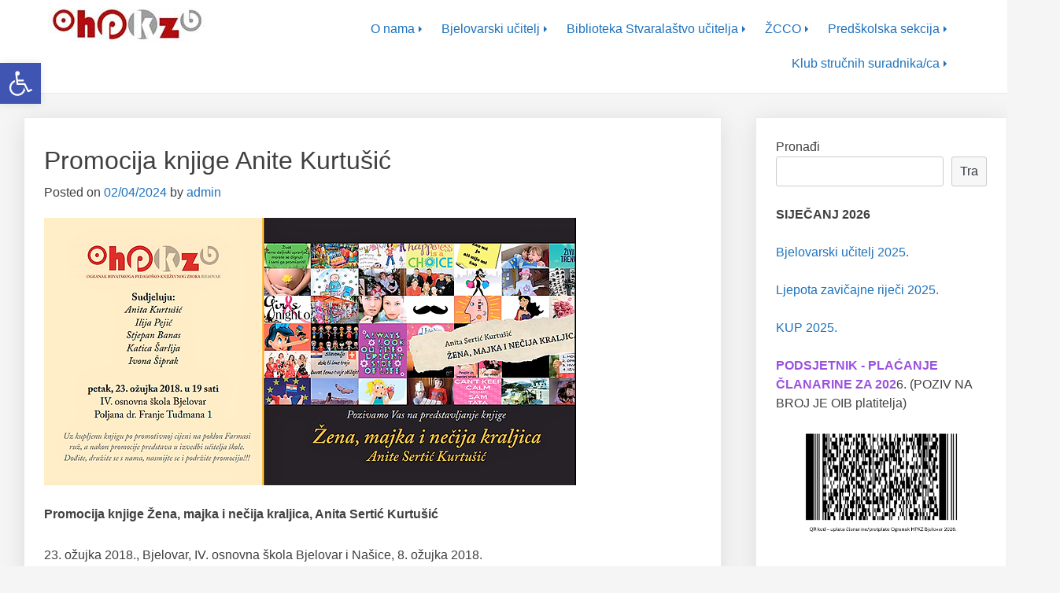

--- FILE ---
content_type: text/html; charset=UTF-8
request_url: https://hpkz-ogranak-bjelovar.com.hr/promocija-knjige-anite-kurtusic/
body_size: 65935
content:
<!doctype html>
<html lang="hr">
<head>
	<meta charset="UTF-8">
	<meta name="viewport" content="width=device-width, initial-scale=1">
	<link rel="profile" href="https://gmpg.org/xfn/11">

	<title>Promocija knjige Anite Kurtušić</title>
<meta name='robots' content='max-image-preview:large' />
<link rel='dns-prefetch' href='//s.w.org' />
<link rel="alternate" type="application/rss+xml" title=" &raquo; Kanal" href="https://hpkz-ogranak-bjelovar.com.hr/feed/" />
<link rel="alternate" type="application/rss+xml" title=" &raquo; Kanal komentara" href="https://hpkz-ogranak-bjelovar.com.hr/comments/feed/" />
<link rel="alternate" type="application/rss+xml" title=" &raquo; Promocija knjige Anite Kurtušić Kanal komentara" href="https://hpkz-ogranak-bjelovar.com.hr/promocija-knjige-anite-kurtusic/feed/" />
<style id="popularfx-global-styles" type="text/css">
.entry-content{ max-width: 1170px; margin-left: auto !important; margin-right: auto !important;}
body.popularfx-body a{color: #1e73be}
body.popularfx-body a:hover{color: #dd3333}
.site-header {background-color:#ffffff!important;}
.site-title a {color:#171717!important;}
.site-title a { font-size: 30 px; }
.site-description {color:#171717 !important;}
.site-description {font-size: 11px;}
.site-footer {background-color:#171717! important;}
a#pfx-scroll-top.pfx-scroll-top { left: 95%;  padding: 10px; border: 2px solid; border-radius: 15px; background-color: #ffffff;  border-color: #000000 !important; }
a#pfx-scroll-top span.dashicons.dashicons-arrow-up-alt2 { width: 15px; height: 15px; font-size: 15px;  color: #000000; }
a#pfx-scroll-top:hover { background-color: #000000;  border-color: #000000 !important; } a#pfx-scroll-top:hover span.dashicons.dashicons-arrow-up-alt2 { color: #ffffff; }
a#pfx-scroll-top {position: fixed;	left: 95%;	bottom: 30px; z-index: 9999999;	line-height: 1;	cursor: pointer; display:none;}
</style><script>
window._wpemojiSettings = {"baseUrl":"https:\/\/s.w.org\/images\/core\/emoji\/14.0.0\/72x72\/","ext":".png","svgUrl":"https:\/\/s.w.org\/images\/core\/emoji\/14.0.0\/svg\/","svgExt":".svg","source":{"concatemoji":"https:\/\/hpkz-ogranak-bjelovar.com.hr\/wp-includes\/js\/wp-emoji-release.min.js?ver=6.0.11"}};
/*! This file is auto-generated */
!function(e,a,t){var n,r,o,i=a.createElement("canvas"),p=i.getContext&&i.getContext("2d");function s(e,t){var a=String.fromCharCode,e=(p.clearRect(0,0,i.width,i.height),p.fillText(a.apply(this,e),0,0),i.toDataURL());return p.clearRect(0,0,i.width,i.height),p.fillText(a.apply(this,t),0,0),e===i.toDataURL()}function c(e){var t=a.createElement("script");t.src=e,t.defer=t.type="text/javascript",a.getElementsByTagName("head")[0].appendChild(t)}for(o=Array("flag","emoji"),t.supports={everything:!0,everythingExceptFlag:!0},r=0;r<o.length;r++)t.supports[o[r]]=function(e){if(!p||!p.fillText)return!1;switch(p.textBaseline="top",p.font="600 32px Arial",e){case"flag":return s([127987,65039,8205,9895,65039],[127987,65039,8203,9895,65039])?!1:!s([55356,56826,55356,56819],[55356,56826,8203,55356,56819])&&!s([55356,57332,56128,56423,56128,56418,56128,56421,56128,56430,56128,56423,56128,56447],[55356,57332,8203,56128,56423,8203,56128,56418,8203,56128,56421,8203,56128,56430,8203,56128,56423,8203,56128,56447]);case"emoji":return!s([129777,127995,8205,129778,127999],[129777,127995,8203,129778,127999])}return!1}(o[r]),t.supports.everything=t.supports.everything&&t.supports[o[r]],"flag"!==o[r]&&(t.supports.everythingExceptFlag=t.supports.everythingExceptFlag&&t.supports[o[r]]);t.supports.everythingExceptFlag=t.supports.everythingExceptFlag&&!t.supports.flag,t.DOMReady=!1,t.readyCallback=function(){t.DOMReady=!0},t.supports.everything||(n=function(){t.readyCallback()},a.addEventListener?(a.addEventListener("DOMContentLoaded",n,!1),e.addEventListener("load",n,!1)):(e.attachEvent("onload",n),a.attachEvent("onreadystatechange",function(){"complete"===a.readyState&&t.readyCallback()})),(e=t.source||{}).concatemoji?c(e.concatemoji):e.wpemoji&&e.twemoji&&(c(e.twemoji),c(e.wpemoji)))}(window,document,window._wpemojiSettings);
</script>
<style>
img.wp-smiley,
img.emoji {
	display: inline !important;
	border: none !important;
	box-shadow: none !important;
	height: 1em !important;
	width: 1em !important;
	margin: 0 0.07em !important;
	vertical-align: -0.1em !important;
	background: none !important;
	padding: 0 !important;
}
</style>
	<link rel='stylesheet' id='wp-block-library-css'  href='https://hpkz-ogranak-bjelovar.com.hr/wp-includes/css/dist/block-library/style.min.css?ver=6.0.11' media='all' />
<style id='global-styles-inline-css'>
body{--wp--preset--color--black: #000000;--wp--preset--color--cyan-bluish-gray: #abb8c3;--wp--preset--color--white: #ffffff;--wp--preset--color--pale-pink: #f78da7;--wp--preset--color--vivid-red: #cf2e2e;--wp--preset--color--luminous-vivid-orange: #ff6900;--wp--preset--color--luminous-vivid-amber: #fcb900;--wp--preset--color--light-green-cyan: #7bdcb5;--wp--preset--color--vivid-green-cyan: #00d084;--wp--preset--color--pale-cyan-blue: #8ed1fc;--wp--preset--color--vivid-cyan-blue: #0693e3;--wp--preset--color--vivid-purple: #9b51e0;--wp--preset--gradient--vivid-cyan-blue-to-vivid-purple: linear-gradient(135deg,rgba(6,147,227,1) 0%,rgb(155,81,224) 100%);--wp--preset--gradient--light-green-cyan-to-vivid-green-cyan: linear-gradient(135deg,rgb(122,220,180) 0%,rgb(0,208,130) 100%);--wp--preset--gradient--luminous-vivid-amber-to-luminous-vivid-orange: linear-gradient(135deg,rgba(252,185,0,1) 0%,rgba(255,105,0,1) 100%);--wp--preset--gradient--luminous-vivid-orange-to-vivid-red: linear-gradient(135deg,rgba(255,105,0,1) 0%,rgb(207,46,46) 100%);--wp--preset--gradient--very-light-gray-to-cyan-bluish-gray: linear-gradient(135deg,rgb(238,238,238) 0%,rgb(169,184,195) 100%);--wp--preset--gradient--cool-to-warm-spectrum: linear-gradient(135deg,rgb(74,234,220) 0%,rgb(151,120,209) 20%,rgb(207,42,186) 40%,rgb(238,44,130) 60%,rgb(251,105,98) 80%,rgb(254,248,76) 100%);--wp--preset--gradient--blush-light-purple: linear-gradient(135deg,rgb(255,206,236) 0%,rgb(152,150,240) 100%);--wp--preset--gradient--blush-bordeaux: linear-gradient(135deg,rgb(254,205,165) 0%,rgb(254,45,45) 50%,rgb(107,0,62) 100%);--wp--preset--gradient--luminous-dusk: linear-gradient(135deg,rgb(255,203,112) 0%,rgb(199,81,192) 50%,rgb(65,88,208) 100%);--wp--preset--gradient--pale-ocean: linear-gradient(135deg,rgb(255,245,203) 0%,rgb(182,227,212) 50%,rgb(51,167,181) 100%);--wp--preset--gradient--electric-grass: linear-gradient(135deg,rgb(202,248,128) 0%,rgb(113,206,126) 100%);--wp--preset--gradient--midnight: linear-gradient(135deg,rgb(2,3,129) 0%,rgb(40,116,252) 100%);--wp--preset--duotone--dark-grayscale: url('#wp-duotone-dark-grayscale');--wp--preset--duotone--grayscale: url('#wp-duotone-grayscale');--wp--preset--duotone--purple-yellow: url('#wp-duotone-purple-yellow');--wp--preset--duotone--blue-red: url('#wp-duotone-blue-red');--wp--preset--duotone--midnight: url('#wp-duotone-midnight');--wp--preset--duotone--magenta-yellow: url('#wp-duotone-magenta-yellow');--wp--preset--duotone--purple-green: url('#wp-duotone-purple-green');--wp--preset--duotone--blue-orange: url('#wp-duotone-blue-orange');--wp--preset--font-size--small: 13px;--wp--preset--font-size--medium: 20px;--wp--preset--font-size--large: 36px;--wp--preset--font-size--x-large: 42px;}.has-black-color{color: var(--wp--preset--color--black) !important;}.has-cyan-bluish-gray-color{color: var(--wp--preset--color--cyan-bluish-gray) !important;}.has-white-color{color: var(--wp--preset--color--white) !important;}.has-pale-pink-color{color: var(--wp--preset--color--pale-pink) !important;}.has-vivid-red-color{color: var(--wp--preset--color--vivid-red) !important;}.has-luminous-vivid-orange-color{color: var(--wp--preset--color--luminous-vivid-orange) !important;}.has-luminous-vivid-amber-color{color: var(--wp--preset--color--luminous-vivid-amber) !important;}.has-light-green-cyan-color{color: var(--wp--preset--color--light-green-cyan) !important;}.has-vivid-green-cyan-color{color: var(--wp--preset--color--vivid-green-cyan) !important;}.has-pale-cyan-blue-color{color: var(--wp--preset--color--pale-cyan-blue) !important;}.has-vivid-cyan-blue-color{color: var(--wp--preset--color--vivid-cyan-blue) !important;}.has-vivid-purple-color{color: var(--wp--preset--color--vivid-purple) !important;}.has-black-background-color{background-color: var(--wp--preset--color--black) !important;}.has-cyan-bluish-gray-background-color{background-color: var(--wp--preset--color--cyan-bluish-gray) !important;}.has-white-background-color{background-color: var(--wp--preset--color--white) !important;}.has-pale-pink-background-color{background-color: var(--wp--preset--color--pale-pink) !important;}.has-vivid-red-background-color{background-color: var(--wp--preset--color--vivid-red) !important;}.has-luminous-vivid-orange-background-color{background-color: var(--wp--preset--color--luminous-vivid-orange) !important;}.has-luminous-vivid-amber-background-color{background-color: var(--wp--preset--color--luminous-vivid-amber) !important;}.has-light-green-cyan-background-color{background-color: var(--wp--preset--color--light-green-cyan) !important;}.has-vivid-green-cyan-background-color{background-color: var(--wp--preset--color--vivid-green-cyan) !important;}.has-pale-cyan-blue-background-color{background-color: var(--wp--preset--color--pale-cyan-blue) !important;}.has-vivid-cyan-blue-background-color{background-color: var(--wp--preset--color--vivid-cyan-blue) !important;}.has-vivid-purple-background-color{background-color: var(--wp--preset--color--vivid-purple) !important;}.has-black-border-color{border-color: var(--wp--preset--color--black) !important;}.has-cyan-bluish-gray-border-color{border-color: var(--wp--preset--color--cyan-bluish-gray) !important;}.has-white-border-color{border-color: var(--wp--preset--color--white) !important;}.has-pale-pink-border-color{border-color: var(--wp--preset--color--pale-pink) !important;}.has-vivid-red-border-color{border-color: var(--wp--preset--color--vivid-red) !important;}.has-luminous-vivid-orange-border-color{border-color: var(--wp--preset--color--luminous-vivid-orange) !important;}.has-luminous-vivid-amber-border-color{border-color: var(--wp--preset--color--luminous-vivid-amber) !important;}.has-light-green-cyan-border-color{border-color: var(--wp--preset--color--light-green-cyan) !important;}.has-vivid-green-cyan-border-color{border-color: var(--wp--preset--color--vivid-green-cyan) !important;}.has-pale-cyan-blue-border-color{border-color: var(--wp--preset--color--pale-cyan-blue) !important;}.has-vivid-cyan-blue-border-color{border-color: var(--wp--preset--color--vivid-cyan-blue) !important;}.has-vivid-purple-border-color{border-color: var(--wp--preset--color--vivid-purple) !important;}.has-vivid-cyan-blue-to-vivid-purple-gradient-background{background: var(--wp--preset--gradient--vivid-cyan-blue-to-vivid-purple) !important;}.has-light-green-cyan-to-vivid-green-cyan-gradient-background{background: var(--wp--preset--gradient--light-green-cyan-to-vivid-green-cyan) !important;}.has-luminous-vivid-amber-to-luminous-vivid-orange-gradient-background{background: var(--wp--preset--gradient--luminous-vivid-amber-to-luminous-vivid-orange) !important;}.has-luminous-vivid-orange-to-vivid-red-gradient-background{background: var(--wp--preset--gradient--luminous-vivid-orange-to-vivid-red) !important;}.has-very-light-gray-to-cyan-bluish-gray-gradient-background{background: var(--wp--preset--gradient--very-light-gray-to-cyan-bluish-gray) !important;}.has-cool-to-warm-spectrum-gradient-background{background: var(--wp--preset--gradient--cool-to-warm-spectrum) !important;}.has-blush-light-purple-gradient-background{background: var(--wp--preset--gradient--blush-light-purple) !important;}.has-blush-bordeaux-gradient-background{background: var(--wp--preset--gradient--blush-bordeaux) !important;}.has-luminous-dusk-gradient-background{background: var(--wp--preset--gradient--luminous-dusk) !important;}.has-pale-ocean-gradient-background{background: var(--wp--preset--gradient--pale-ocean) !important;}.has-electric-grass-gradient-background{background: var(--wp--preset--gradient--electric-grass) !important;}.has-midnight-gradient-background{background: var(--wp--preset--gradient--midnight) !important;}.has-small-font-size{font-size: var(--wp--preset--font-size--small) !important;}.has-medium-font-size{font-size: var(--wp--preset--font-size--medium) !important;}.has-large-font-size{font-size: var(--wp--preset--font-size--large) !important;}.has-x-large-font-size{font-size: var(--wp--preset--font-size--x-large) !important;}
</style>
<link rel='stylesheet' id='simply-gallery-block-frontend-css'  href='https://hpkz-ogranak-bjelovar.com.hr/wp-content/plugins/simply-gallery-block/blocks/pgc_sgb.min.style.css?ver=3.2.0' media='all' />
<link rel='stylesheet' id='pgc-simply-gallery-plugin-lightbox-style-css'  href='https://hpkz-ogranak-bjelovar.com.hr/wp-content/plugins/simply-gallery-block/plugins/pgc_sgb_lightbox.min.style.css?ver=3.2.0' media='all' />
<link rel='stylesheet' id='popularfx-style-css'  href='https://hpkz-ogranak-bjelovar.com.hr/wp-content/themes/popularfx/style.css?ver=1.2.5' media='all' />
<style id='popularfx-style-inline-css'>

aside {
width: 25%;
float: right;
}

main, .pagelayer-content{
width: 74% !important;
display: inline-block;
float: left;
}

</style>
<link rel='stylesheet' id='popularfx-sidebar-css'  href='https://hpkz-ogranak-bjelovar.com.hr/wp-content/themes/popularfx/sidebar.css?ver=1.2.5' media='all' />
<link rel='stylesheet' id='dashicons-css'  href='https://hpkz-ogranak-bjelovar.com.hr/wp-includes/css/dashicons.min.css?ver=6.0.11' media='all' />
<link rel='stylesheet' id='pojo-a11y-css'  href='https://hpkz-ogranak-bjelovar.com.hr/wp-content/plugins/pojo-accessibility/assets/css/style.min.css?ver=1.0.0' media='all' />
<script src='https://hpkz-ogranak-bjelovar.com.hr/wp-includes/js/jquery/jquery.min.js?ver=3.6.0' id='jquery-core-js'></script>
<script src='https://hpkz-ogranak-bjelovar.com.hr/wp-includes/js/jquery/jquery-migrate.min.js?ver=3.3.2' id='jquery-migrate-js'></script>
<link rel="https://api.w.org/" href="https://hpkz-ogranak-bjelovar.com.hr/wp-json/" /><link rel="alternate" type="application/json" href="https://hpkz-ogranak-bjelovar.com.hr/wp-json/wp/v2/posts/307" /><link rel="EditURI" type="application/rsd+xml" title="RSD" href="https://hpkz-ogranak-bjelovar.com.hr/xmlrpc.php?rsd" />
<link rel="wlwmanifest" type="application/wlwmanifest+xml" href="https://hpkz-ogranak-bjelovar.com.hr/wp-includes/wlwmanifest.xml" /> 
<meta name="generator" content="WordPress 6.0.11" />
<link rel="canonical" href="https://hpkz-ogranak-bjelovar.com.hr/promocija-knjige-anite-kurtusic/" />
<link rel='shortlink' href='https://hpkz-ogranak-bjelovar.com.hr/?p=307' />
<link rel="alternate" type="application/json+oembed" href="https://hpkz-ogranak-bjelovar.com.hr/wp-json/oembed/1.0/embed?url=https%3A%2F%2Fhpkz-ogranak-bjelovar.com.hr%2Fpromocija-knjige-anite-kurtusic%2F" />
<link rel="alternate" type="text/xml+oembed" href="https://hpkz-ogranak-bjelovar.com.hr/wp-json/oembed/1.0/embed?url=https%3A%2F%2Fhpkz-ogranak-bjelovar.com.hr%2Fpromocija-knjige-anite-kurtusic%2F&#038;format=xml" />
<style id="mystickymenu" type="text/css">#mysticky-nav { width:100%; position: static; }#mysticky-nav.wrapfixed { position:fixed; left: 0px; margin-top:0px;  z-index: 99990; -webkit-transition: 0.5s; -moz-transition: 0.5s; -o-transition: 0.5s; transition: 0.5s; -ms-filter:"progid:DXImageTransform.Microsoft.Alpha(Opacity=90)"; filter: alpha(opacity=90); opacity:0.9; background-color: #f7f5e7;}#mysticky-nav.wrapfixed .myfixed{ background-color: #f7f5e7; position: relative;top: auto;left: auto;right: auto;}#mysticky-nav .myfixed { margin:0 auto; float:none; border:0px; background:none; max-width:100%; }</style>			<style type="text/css">
																															</style>
			<noscript><style>.simply-gallery-amp{ display: block !important; }</style></noscript><noscript><style>.sgb-preloader{ display: none !important; }</style></noscript><link rel="pingback" href="https://hpkz-ogranak-bjelovar.com.hr/xmlrpc.php"><style type="text/css">
#pojo-a11y-toolbar .pojo-a11y-toolbar-toggle a{ background-color: #4054b2;	color: #ffffff;}
#pojo-a11y-toolbar .pojo-a11y-toolbar-overlay, #pojo-a11y-toolbar .pojo-a11y-toolbar-overlay ul.pojo-a11y-toolbar-items.pojo-a11y-links{ border-color: #4054b2;}
body.pojo-a11y-focusable a:focus{ outline-style: solid !important;	outline-width: 1px !important;	outline-color: #FF0000 !important;}
#pojo-a11y-toolbar{ top: 80px !important;}
#pojo-a11y-toolbar .pojo-a11y-toolbar-overlay{ background-color: #ffffff;}
#pojo-a11y-toolbar .pojo-a11y-toolbar-overlay ul.pojo-a11y-toolbar-items li.pojo-a11y-toolbar-item a, #pojo-a11y-toolbar .pojo-a11y-toolbar-overlay p.pojo-a11y-toolbar-title{ color: #333333;}
#pojo-a11y-toolbar .pojo-a11y-toolbar-overlay ul.pojo-a11y-toolbar-items li.pojo-a11y-toolbar-item a.active{ background-color: #4054b2;	color: #ffffff;}
@media (max-width: 767px) { #pojo-a11y-toolbar { top: 100px !important; } }</style><link rel="icon" href="https://hpkz-ogranak-bjelovar.com.hr/wp-content/uploads/2024/03/cropped-logo_hpkzbj-32x32.jpg" sizes="32x32" />
<link rel="icon" href="https://hpkz-ogranak-bjelovar.com.hr/wp-content/uploads/2024/03/cropped-logo_hpkzbj-192x192.jpg" sizes="192x192" />
<link rel="apple-touch-icon" href="https://hpkz-ogranak-bjelovar.com.hr/wp-content/uploads/2024/03/cropped-logo_hpkzbj-180x180.jpg" />
<meta name="msapplication-TileImage" content="https://hpkz-ogranak-bjelovar.com.hr/wp-content/uploads/2024/03/cropped-logo_hpkzbj-270x270.jpg" />
</head>

<body class="post-template-default single single-post postid-307 single-format-standard wp-custom-logo popularfx-body">
<svg xmlns="http://www.w3.org/2000/svg" viewBox="0 0 0 0" width="0" height="0" focusable="false" role="none" style="visibility: hidden; position: absolute; left: -9999px; overflow: hidden;" ><defs><filter id="wp-duotone-dark-grayscale"><feColorMatrix color-interpolation-filters="sRGB" type="matrix" values=" .299 .587 .114 0 0 .299 .587 .114 0 0 .299 .587 .114 0 0 .299 .587 .114 0 0 " /><feComponentTransfer color-interpolation-filters="sRGB" ><feFuncR type="table" tableValues="0 0.49803921568627" /><feFuncG type="table" tableValues="0 0.49803921568627" /><feFuncB type="table" tableValues="0 0.49803921568627" /><feFuncA type="table" tableValues="1 1" /></feComponentTransfer><feComposite in2="SourceGraphic" operator="in" /></filter></defs></svg><svg xmlns="http://www.w3.org/2000/svg" viewBox="0 0 0 0" width="0" height="0" focusable="false" role="none" style="visibility: hidden; position: absolute; left: -9999px; overflow: hidden;" ><defs><filter id="wp-duotone-grayscale"><feColorMatrix color-interpolation-filters="sRGB" type="matrix" values=" .299 .587 .114 0 0 .299 .587 .114 0 0 .299 .587 .114 0 0 .299 .587 .114 0 0 " /><feComponentTransfer color-interpolation-filters="sRGB" ><feFuncR type="table" tableValues="0 1" /><feFuncG type="table" tableValues="0 1" /><feFuncB type="table" tableValues="0 1" /><feFuncA type="table" tableValues="1 1" /></feComponentTransfer><feComposite in2="SourceGraphic" operator="in" /></filter></defs></svg><svg xmlns="http://www.w3.org/2000/svg" viewBox="0 0 0 0" width="0" height="0" focusable="false" role="none" style="visibility: hidden; position: absolute; left: -9999px; overflow: hidden;" ><defs><filter id="wp-duotone-purple-yellow"><feColorMatrix color-interpolation-filters="sRGB" type="matrix" values=" .299 .587 .114 0 0 .299 .587 .114 0 0 .299 .587 .114 0 0 .299 .587 .114 0 0 " /><feComponentTransfer color-interpolation-filters="sRGB" ><feFuncR type="table" tableValues="0.54901960784314 0.98823529411765" /><feFuncG type="table" tableValues="0 1" /><feFuncB type="table" tableValues="0.71764705882353 0.25490196078431" /><feFuncA type="table" tableValues="1 1" /></feComponentTransfer><feComposite in2="SourceGraphic" operator="in" /></filter></defs></svg><svg xmlns="http://www.w3.org/2000/svg" viewBox="0 0 0 0" width="0" height="0" focusable="false" role="none" style="visibility: hidden; position: absolute; left: -9999px; overflow: hidden;" ><defs><filter id="wp-duotone-blue-red"><feColorMatrix color-interpolation-filters="sRGB" type="matrix" values=" .299 .587 .114 0 0 .299 .587 .114 0 0 .299 .587 .114 0 0 .299 .587 .114 0 0 " /><feComponentTransfer color-interpolation-filters="sRGB" ><feFuncR type="table" tableValues="0 1" /><feFuncG type="table" tableValues="0 0.27843137254902" /><feFuncB type="table" tableValues="0.5921568627451 0.27843137254902" /><feFuncA type="table" tableValues="1 1" /></feComponentTransfer><feComposite in2="SourceGraphic" operator="in" /></filter></defs></svg><svg xmlns="http://www.w3.org/2000/svg" viewBox="0 0 0 0" width="0" height="0" focusable="false" role="none" style="visibility: hidden; position: absolute; left: -9999px; overflow: hidden;" ><defs><filter id="wp-duotone-midnight"><feColorMatrix color-interpolation-filters="sRGB" type="matrix" values=" .299 .587 .114 0 0 .299 .587 .114 0 0 .299 .587 .114 0 0 .299 .587 .114 0 0 " /><feComponentTransfer color-interpolation-filters="sRGB" ><feFuncR type="table" tableValues="0 0" /><feFuncG type="table" tableValues="0 0.64705882352941" /><feFuncB type="table" tableValues="0 1" /><feFuncA type="table" tableValues="1 1" /></feComponentTransfer><feComposite in2="SourceGraphic" operator="in" /></filter></defs></svg><svg xmlns="http://www.w3.org/2000/svg" viewBox="0 0 0 0" width="0" height="0" focusable="false" role="none" style="visibility: hidden; position: absolute; left: -9999px; overflow: hidden;" ><defs><filter id="wp-duotone-magenta-yellow"><feColorMatrix color-interpolation-filters="sRGB" type="matrix" values=" .299 .587 .114 0 0 .299 .587 .114 0 0 .299 .587 .114 0 0 .299 .587 .114 0 0 " /><feComponentTransfer color-interpolation-filters="sRGB" ><feFuncR type="table" tableValues="0.78039215686275 1" /><feFuncG type="table" tableValues="0 0.94901960784314" /><feFuncB type="table" tableValues="0.35294117647059 0.47058823529412" /><feFuncA type="table" tableValues="1 1" /></feComponentTransfer><feComposite in2="SourceGraphic" operator="in" /></filter></defs></svg><svg xmlns="http://www.w3.org/2000/svg" viewBox="0 0 0 0" width="0" height="0" focusable="false" role="none" style="visibility: hidden; position: absolute; left: -9999px; overflow: hidden;" ><defs><filter id="wp-duotone-purple-green"><feColorMatrix color-interpolation-filters="sRGB" type="matrix" values=" .299 .587 .114 0 0 .299 .587 .114 0 0 .299 .587 .114 0 0 .299 .587 .114 0 0 " /><feComponentTransfer color-interpolation-filters="sRGB" ><feFuncR type="table" tableValues="0.65098039215686 0.40392156862745" /><feFuncG type="table" tableValues="0 1" /><feFuncB type="table" tableValues="0.44705882352941 0.4" /><feFuncA type="table" tableValues="1 1" /></feComponentTransfer><feComposite in2="SourceGraphic" operator="in" /></filter></defs></svg><svg xmlns="http://www.w3.org/2000/svg" viewBox="0 0 0 0" width="0" height="0" focusable="false" role="none" style="visibility: hidden; position: absolute; left: -9999px; overflow: hidden;" ><defs><filter id="wp-duotone-blue-orange"><feColorMatrix color-interpolation-filters="sRGB" type="matrix" values=" .299 .587 .114 0 0 .299 .587 .114 0 0 .299 .587 .114 0 0 .299 .587 .114 0 0 " /><feComponentTransfer color-interpolation-filters="sRGB" ><feFuncR type="table" tableValues="0.098039215686275 1" /><feFuncG type="table" tableValues="0 0.66274509803922" /><feFuncB type="table" tableValues="0.84705882352941 0.41960784313725" /><feFuncA type="table" tableValues="1 1" /></feComponentTransfer><feComposite in2="SourceGraphic" operator="in" /></filter></defs></svg><div id="page" class="site">
	<a class="skip-link screen-reader-text" href="#primary">Skip to content</a>

	<header id="masthead" class="site-header">
		<div class="site-branding">
			<a href="https://hpkz-ogranak-bjelovar.com.hr/" class="custom-logo-link" rel="home"><img width="200" height="43" src="https://hpkz-ogranak-bjelovar.com.hr/wp-content/uploads/2024/03/logo_hpkzbj_200px.jpg" class="custom-logo" alt="" /></a>				<p class="site-title"><a href="https://hpkz-ogranak-bjelovar.com.hr/" rel="home"></a></p>
						</div><!-- .site-branding -->
		<button class="menu-toggle" aria-controls="primary-menu" aria-expanded="false"><span class="dashicons dashicons-menu-alt2"></span></button>
		<nav id="site-navigation" class="main-navigation hidden-mobile">
			
			<div class="menu-primary-container"><ul id="primary-menu" class="menu"><li id="menu-item-40" class="menu-item menu-item-type-taxonomy menu-item-object-category menu-item-has-children menu-item-40"><a href="https://hpkz-ogranak-bjelovar.com.hr/category/o-nama/">O nama</a>
<ul class="sub-menu">
	<li id="menu-item-52" class="menu-item menu-item-type-taxonomy menu-item-object-category menu-item-52"><a href="https://hpkz-ogranak-bjelovar.com.hr/category/o-nama/uvodne-rijeci/">Uvodne riječi</a></li>
	<li id="menu-item-48" class="menu-item menu-item-type-taxonomy menu-item-object-category menu-item-48"><a href="https://hpkz-ogranak-bjelovar.com.hr/category/o-nama/povijest/">Povijest</a></li>
	<li id="menu-item-44" class="menu-item menu-item-type-taxonomy menu-item-object-category menu-item-44"><a href="https://hpkz-ogranak-bjelovar.com.hr/category/o-nama/hpkz-tim/">HPKZ tim</a></li>
	<li id="menu-item-41" class="menu-item menu-item-type-taxonomy menu-item-object-category menu-item-41"><a href="https://hpkz-ogranak-bjelovar.com.hr/category/o-nama/clanovi-pristupnica/">Članovi &#8211; Pristupnica &#8211; Članarina</a></li>
	<li id="menu-item-47" class="menu-item menu-item-type-taxonomy menu-item-object-category menu-item-47"><a href="https://hpkz-ogranak-bjelovar.com.hr/category/o-nama/pocasni-clanovi/">Počasni članovi</a></li>
	<li id="menu-item-42" class="menu-item menu-item-type-taxonomy menu-item-object-category menu-item-42"><a href="https://hpkz-ogranak-bjelovar.com.hr/category/o-nama/dokumenti/">Dokumenti</a></li>
	<li id="menu-item-49" class="menu-item menu-item-type-taxonomy menu-item-object-category menu-item-49"><a href="https://hpkz-ogranak-bjelovar.com.hr/category/o-nama/priznanja-i-nagrade/">Priznanja i nagrade</a></li>
	<li id="menu-item-45" class="menu-item menu-item-type-taxonomy menu-item-object-category menu-item-45"><a href="https://hpkz-ogranak-bjelovar.com.hr/category/o-nama/kontakti/">Kontakti</a></li>
	<li id="menu-item-46" class="menu-item menu-item-type-taxonomy menu-item-object-category menu-item-46"><a href="https://hpkz-ogranak-bjelovar.com.hr/category/o-nama/logo/">Logo</a></li>
	<li id="menu-item-50" class="menu-item menu-item-type-taxonomy menu-item-object-category menu-item-50"><a href="https://hpkz-ogranak-bjelovar.com.hr/category/o-nama/suradnja-i-podrska/">Suradnja i podrška</a></li>
	<li id="menu-item-43" class="menu-item menu-item-type-taxonomy menu-item-object-category menu-item-43"><a href="https://hpkz-ogranak-bjelovar.com.hr/category/o-nama/donatori-i-sponzori/">Donatori i sponzori</a></li>
	<li id="menu-item-51" class="menu-item menu-item-type-taxonomy menu-item-object-category menu-item-51"><a href="https://hpkz-ogranak-bjelovar.com.hr/category/o-nama/uvjeti-koristenja-i-pravila/">Uvjeti korištenja i pravila</a></li>
</ul>
</li>
<li id="menu-item-53" class="menu-item menu-item-type-taxonomy menu-item-object-category menu-item-has-children menu-item-53"><a href="https://hpkz-ogranak-bjelovar.com.hr/category/bjelovarski-ucitelj/">Bjelovarski učitelj</a>
<ul class="sub-menu">
	<li id="menu-item-54" class="menu-item menu-item-type-taxonomy menu-item-object-category menu-item-54"><a href="https://hpkz-ogranak-bjelovar.com.hr/category/bjelovarski-ucitelj/o-bjelovarskom-ucitelju/">O Bjelovarskom učitelju</a></li>
	<li id="menu-item-59" class="menu-item menu-item-type-taxonomy menu-item-object-category menu-item-59"><a href="https://hpkz-ogranak-bjelovar.com.hr/category/bjelovarski-ucitelj/urednistvo/">Uredništvo</a></li>
	<li id="menu-item-57" class="menu-item menu-item-type-taxonomy menu-item-object-category menu-item-57"><a href="https://hpkz-ogranak-bjelovar.com.hr/category/bjelovarski-ucitelj/upute-za-autore/">Upute za autore</a></li>
	<li id="menu-item-58" class="menu-item menu-item-type-taxonomy menu-item-object-category menu-item-58"><a href="https://hpkz-ogranak-bjelovar.com.hr/category/bjelovarski-ucitelj/upute-za-recenzente/">Upute za recenzente</a></li>
	<li id="menu-item-55" class="menu-item menu-item-type-taxonomy menu-item-object-category menu-item-55"><a href="https://hpkz-ogranak-bjelovar.com.hr/category/bjelovarski-ucitelj/prethodni-brojevi/">Prethodni brojevi</a></li>
	<li id="menu-item-56" class="menu-item menu-item-type-taxonomy menu-item-object-category menu-item-56"><a href="https://hpkz-ogranak-bjelovar.com.hr/category/bjelovarski-ucitelj/promocije/">Promocije</a></li>
</ul>
</li>
<li id="menu-item-60" class="menu-item menu-item-type-taxonomy menu-item-object-category current-post-ancestor current-menu-parent current-post-parent menu-item-has-children menu-item-60"><a href="https://hpkz-ogranak-bjelovar.com.hr/category/biblioteka-stvaralastvo-ucitelja/">Biblioteka Stvaralaštvo učitelja</a>
<ul class="sub-menu">
	<li id="menu-item-64" class="menu-item menu-item-type-taxonomy menu-item-object-category menu-item-64"><a href="https://hpkz-ogranak-bjelovar.com.hr/category/biblioteka-stvaralastvo-ucitelja/o-biblioteci/">O Biblioteci</a></li>
	<li id="menu-item-66" class="menu-item menu-item-type-taxonomy menu-item-object-category menu-item-66"><a href="https://hpkz-ogranak-bjelovar.com.hr/category/biblioteka-stvaralastvo-ucitelja/urednistvo-biblioteka-stvaralastvo-ucitelja/">Uredništvo</a></li>
	<li id="menu-item-62" class="menu-item menu-item-type-taxonomy menu-item-object-category menu-item-62"><a href="https://hpkz-ogranak-bjelovar.com.hr/category/biblioteka-stvaralastvo-ucitelja/izdanja/">Izdanja</a></li>
	<li id="menu-item-63" class="menu-item menu-item-type-taxonomy menu-item-object-category menu-item-63"><a href="https://hpkz-ogranak-bjelovar.com.hr/category/biblioteka-stvaralastvo-ucitelja/nasi-autori-ce/">Naši autori/ce</a></li>
	<li id="menu-item-65" class="menu-item menu-item-type-taxonomy menu-item-object-category current-post-ancestor current-menu-parent current-post-parent menu-item-65"><a href="https://hpkz-ogranak-bjelovar.com.hr/category/biblioteka-stvaralastvo-ucitelja/promocije-biblioteka-stvaralastvo-ucitelja/">Promocije</a></li>
	<li id="menu-item-61" class="menu-item menu-item-type-taxonomy menu-item-object-category menu-item-61"><a href="https://hpkz-ogranak-bjelovar.com.hr/category/biblioteka-stvaralastvo-ucitelja/aktivnosti/">Aktivnosti</a></li>
	<li id="menu-item-2036" class="menu-item menu-item-type-taxonomy menu-item-object-category menu-item-2036"><a href="https://hpkz-ogranak-bjelovar.com.hr/category/biblioteka-stvaralastvo-ucitelja/zbornik-kratka-uciteljska-prica/">ZBORNIK KRATKIH UČITELJSKIH PRIČA</a></li>
</ul>
</li>
<li id="menu-item-67" class="menu-item menu-item-type-taxonomy menu-item-object-category menu-item-has-children menu-item-67"><a href="https://hpkz-ogranak-bjelovar.com.hr/category/zcco/">ŽCCO</a>
<ul class="sub-menu">
	<li id="menu-item-70" class="menu-item menu-item-type-taxonomy menu-item-object-category menu-item-70"><a href="https://hpkz-ogranak-bjelovar.com.hr/category/zcco/o-zupanijskom-centru-za-cjelozivotno-obrazovanje/">O Županijskom centru za cjeloživotno obrazovanje</a></li>
	<li id="menu-item-71" class="menu-item menu-item-type-taxonomy menu-item-object-category menu-item-71"><a href="https://hpkz-ogranak-bjelovar.com.hr/category/zcco/strucna-usavrsavanja/">Stručna usavršavanja</a></li>
	<li id="menu-item-69" class="menu-item menu-item-type-taxonomy menu-item-object-category menu-item-69"><a href="https://hpkz-ogranak-bjelovar.com.hr/category/zcco/materijali/">Materijali</a></li>
	<li id="menu-item-68" class="menu-item menu-item-type-taxonomy menu-item-object-category menu-item-68"><a href="https://hpkz-ogranak-bjelovar.com.hr/category/zcco/aktivnosti-zcco/">Aktivnosti</a></li>
</ul>
</li>
<li id="menu-item-72" class="menu-item menu-item-type-taxonomy menu-item-object-category menu-item-has-children menu-item-72"><a href="https://hpkz-ogranak-bjelovar.com.hr/category/predskolska-sekcija/">Predškolska sekcija</a>
<ul class="sub-menu">
	<li id="menu-item-74" class="menu-item menu-item-type-taxonomy menu-item-object-category menu-item-74"><a href="https://hpkz-ogranak-bjelovar.com.hr/category/predskolska-sekcija/o-predskolskoj-sekciji/">O Predškolskoj sekciji</a></li>
	<li id="menu-item-73" class="menu-item menu-item-type-taxonomy menu-item-object-category menu-item-73"><a href="https://hpkz-ogranak-bjelovar.com.hr/category/predskolska-sekcija/aktivnosti-predskolska-sekcija/">Aktivnosti</a></li>
</ul>
</li>
<li id="menu-item-75" class="menu-item menu-item-type-taxonomy menu-item-object-category menu-item-has-children menu-item-75"><a href="https://hpkz-ogranak-bjelovar.com.hr/category/klub-strucnih-suradnika-ca/">Klub stručnih suradnika/ca</a>
<ul class="sub-menu">
	<li id="menu-item-77" class="menu-item menu-item-type-taxonomy menu-item-object-category menu-item-77"><a href="https://hpkz-ogranak-bjelovar.com.hr/category/klub-strucnih-suradnika-ca/o-klubu/">O Klubu</a></li>
	<li id="menu-item-76" class="menu-item menu-item-type-taxonomy menu-item-object-category menu-item-76"><a href="https://hpkz-ogranak-bjelovar.com.hr/category/klub-strucnih-suradnika-ca/aktivnosti-klub-strucnih-suradnika-ca/">Aktivnosti</a></li>
</ul>
</li>
</ul></div>		</nav><!-- #site-navigation -->
	</header><!-- #masthead -->

	<main id="primary" class="site-main">

		
<article class="article" id="post-307" class="post-307 post type-post status-publish format-standard has-post-thumbnail hentry category-biblioteka-stvaralastvo-ucitelja category-promocije-biblioteka-stvaralastvo-ucitelja">	
	<header class="entry-header">
		<h1 class="entry-title">Promocija knjige Anite Kurtušić</h1>			<div class="entry-meta">
				<span class="posted-on">Posted on <a href="https://hpkz-ogranak-bjelovar.com.hr/promocija-knjige-anite-kurtusic/" rel="bookmark"><time class="entry-date published" datetime="2024-04-02T11:43:09+02:00">02/04/2024</time><time class="updated" datetime="2024-04-02T11:43:30+02:00">02/04/2024</time></a></span><span class="byline"> by <span class="author vcard"><a class="url fn n" href="https://hpkz-ogranak-bjelovar.com.hr/author/admin/">admin</a></span></span>			</div><!-- .entry-meta -->
			</header><!-- .entry-header -->

	
			<div class="post-thumbnail">
				<img width="676" height="340" src="https://hpkz-ogranak-bjelovar.com.hr/wp-content/uploads/2024/04/anita-sertic-kurtusic-9.webp" class="attachment-post-thumbnail size-post-thumbnail wp-post-image" alt="" srcset="https://hpkz-ogranak-bjelovar.com.hr/wp-content/uploads/2024/04/anita-sertic-kurtusic-9.webp 676w, https://hpkz-ogranak-bjelovar.com.hr/wp-content/uploads/2024/04/anita-sertic-kurtusic-9-300x151.webp 300w" sizes="(max-width: 676px) 100vw, 676px" />			</div><!-- .post-thumbnail -->

		
	<div class="entry-content">
		
<p><strong>Promocija knjige Žena, majka i nečija kraljica, Anita Sertić Kurtušić</strong></p>



<p>23. ožujka 2018., Bjelovar, IV. osnovna škola Bjelovar i Našice, 8. ožujka 2018. </p>



<p></p>



<p>U nakladi Ogranka HPKZ-a Bjelovar tiskana je knjiga Anite Sertić Kurtušić Žena, majka i nečija kraljica.&nbsp;Promocija je održana u IV. osnovne škole Bjelovar čija je dramska grupa učitelja izvela scenski prikaz.&nbsp;</p>



<p>Uz autoricu, o knjizi su govorili urednik zbirke Ilija Pejić i recenzentica Katica Šarlija te Ivona Šiprak koja je vodila promociju.</p>



<figure class="wp-container-2 wp-block-gallery-1 wp-block-gallery has-nested-images columns-default is-cropped">
<figure class="wp-block-image size-large"><img loading="lazy" width="797" height="597" data-id="312"  src="https://hpkz-ogranak-bjelovar.com.hr/wp-content/uploads/2024/04/anita-sertic-kurtusic-1.webp" alt="" class="wp-image-312" srcset="https://hpkz-ogranak-bjelovar.com.hr/wp-content/uploads/2024/04/anita-sertic-kurtusic-1.webp 797w, https://hpkz-ogranak-bjelovar.com.hr/wp-content/uploads/2024/04/anita-sertic-kurtusic-1-300x225.webp 300w, https://hpkz-ogranak-bjelovar.com.hr/wp-content/uploads/2024/04/anita-sertic-kurtusic-1-768x575.webp 768w" sizes="(max-width: 797px) 100vw, 797px" /></figure>



<figure class="wp-block-image size-large"><img loading="lazy" width="448" height="597" data-id="309"  src="https://hpkz-ogranak-bjelovar.com.hr/wp-content/uploads/2024/04/anita-sertic-kurtusic-3.webp" alt="" class="wp-image-309" srcset="https://hpkz-ogranak-bjelovar.com.hr/wp-content/uploads/2024/04/anita-sertic-kurtusic-3.webp 448w, https://hpkz-ogranak-bjelovar.com.hr/wp-content/uploads/2024/04/anita-sertic-kurtusic-3-225x300.webp 225w" sizes="(max-width: 448px) 100vw, 448px" /></figure>



<figure class="wp-block-image size-large"><img loading="lazy" width="797" height="597" data-id="311"  src="https://hpkz-ogranak-bjelovar.com.hr/wp-content/uploads/2024/04/anita-sertic-kurtusic-4.webp" alt="" class="wp-image-311" srcset="https://hpkz-ogranak-bjelovar.com.hr/wp-content/uploads/2024/04/anita-sertic-kurtusic-4.webp 797w, https://hpkz-ogranak-bjelovar.com.hr/wp-content/uploads/2024/04/anita-sertic-kurtusic-4-300x225.webp 300w, https://hpkz-ogranak-bjelovar.com.hr/wp-content/uploads/2024/04/anita-sertic-kurtusic-4-768x575.webp 768w" sizes="(max-width: 797px) 100vw, 797px" /></figure>



<figure class="wp-block-image size-large"><img loading="lazy" width="797" height="597" data-id="314"  src="https://hpkz-ogranak-bjelovar.com.hr/wp-content/uploads/2024/04/anita-sertic-kurtusic-5.webp" alt="" class="wp-image-314" srcset="https://hpkz-ogranak-bjelovar.com.hr/wp-content/uploads/2024/04/anita-sertic-kurtusic-5.webp 797w, https://hpkz-ogranak-bjelovar.com.hr/wp-content/uploads/2024/04/anita-sertic-kurtusic-5-300x225.webp 300w, https://hpkz-ogranak-bjelovar.com.hr/wp-content/uploads/2024/04/anita-sertic-kurtusic-5-768x575.webp 768w" sizes="(max-width: 797px) 100vw, 797px" /></figure>



<figure class="wp-block-image size-large"><img loading="lazy" width="797" height="597" data-id="308"  src="https://hpkz-ogranak-bjelovar.com.hr/wp-content/uploads/2024/04/anita-sertic-kurtusic-6.webp" alt="" class="wp-image-308" srcset="https://hpkz-ogranak-bjelovar.com.hr/wp-content/uploads/2024/04/anita-sertic-kurtusic-6.webp 797w, https://hpkz-ogranak-bjelovar.com.hr/wp-content/uploads/2024/04/anita-sertic-kurtusic-6-300x225.webp 300w, https://hpkz-ogranak-bjelovar.com.hr/wp-content/uploads/2024/04/anita-sertic-kurtusic-6-768x575.webp 768w" sizes="(max-width: 797px) 100vw, 797px" /></figure>



<figure class="wp-block-image size-large"><img loading="lazy" width="797" height="597" data-id="310"  src="https://hpkz-ogranak-bjelovar.com.hr/wp-content/uploads/2024/04/anita-sertic-kurtusic-7.webp" alt="" class="wp-image-310" srcset="https://hpkz-ogranak-bjelovar.com.hr/wp-content/uploads/2024/04/anita-sertic-kurtusic-7.webp 797w, https://hpkz-ogranak-bjelovar.com.hr/wp-content/uploads/2024/04/anita-sertic-kurtusic-7-300x225.webp 300w, https://hpkz-ogranak-bjelovar.com.hr/wp-content/uploads/2024/04/anita-sertic-kurtusic-7-768x575.webp 768w" sizes="(max-width: 797px) 100vw, 797px" /></figure>



<figure class="wp-block-image size-large"><img loading="lazy" width="797" height="597" data-id="313"  src="https://hpkz-ogranak-bjelovar.com.hr/wp-content/uploads/2024/04/anita-sertic-kurtusic-8.webp" alt="" class="wp-image-313" srcset="https://hpkz-ogranak-bjelovar.com.hr/wp-content/uploads/2024/04/anita-sertic-kurtusic-8.webp 797w, https://hpkz-ogranak-bjelovar.com.hr/wp-content/uploads/2024/04/anita-sertic-kurtusic-8-300x225.webp 300w, https://hpkz-ogranak-bjelovar.com.hr/wp-content/uploads/2024/04/anita-sertic-kurtusic-8-768x575.webp 768w" sizes="(max-width: 797px) 100vw, 797px" /></figure>



<figure class="wp-block-image size-large"><img loading="lazy" width="466" height="720" data-id="315"  src="https://hpkz-ogranak-bjelovar.com.hr/wp-content/uploads/2024/04/anita-sertic-kurtusic-10.webp" alt="" class="wp-image-315" srcset="https://hpkz-ogranak-bjelovar.com.hr/wp-content/uploads/2024/04/anita-sertic-kurtusic-10.webp 466w, https://hpkz-ogranak-bjelovar.com.hr/wp-content/uploads/2024/04/anita-sertic-kurtusic-10-194x300.webp 194w" sizes="(max-width: 466px) 100vw, 466px" /></figure>
</figure>
	</div><!-- .entry-content -->

	<footer class="entry-footer">
		<span class="cat-links">Posted in <a href="https://hpkz-ogranak-bjelovar.com.hr/category/biblioteka-stvaralastvo-ucitelja/" rel="category tag">Biblioteka Stvaralaštvo učitelja</a>, <a href="https://hpkz-ogranak-bjelovar.com.hr/category/biblioteka-stvaralastvo-ucitelja/promocije-biblioteka-stvaralastvo-ucitelja/" rel="category tag">Promocije</a></span>	</footer><!-- .entry-footer -->
</article><!-- #post-307 -->

	<nav class="navigation post-navigation" aria-label="Objave">
		<h2 class="screen-reader-text">Navigacija objava</h2>
		<div class="nav-links"><div class="nav-previous"><a href="https://hpkz-ogranak-bjelovar.com.hr/promocija-zbirke-poezije-nade-crnogorac/" rel="prev"><span class="nav-subtitle">Prethodna objava:</span> <span class="nav-title">Promocija zbirke poezije Nade Crnogorac</span></a></div><div class="nav-next"><a href="https://hpkz-ogranak-bjelovar.com.hr/promocija-zbirke-darinke-bojcic/" rel="next"><span class="nav-subtitle">Sljedeća objava:</span> <span class="nav-title">Promocija zbirke Darinke Bojčić</span></a></div></div>
	</nav>
	</main><!-- #main -->

<aside id="secondary" class="widget-area">
	<section id="block-8" class="widget widget_block widget_search"><form role="search" method="get" action="https://hpkz-ogranak-bjelovar.com.hr/" class="wp-block-search__button-outside wp-block-search__text-button wp-block-search"><label for="wp-block-search__input-1" class="wp-block-search__label">Pronađi</label><div class="wp-block-search__inside-wrapper " ><input type="search" id="wp-block-search__input-1" class="wp-block-search__input " name="s" value="" placeholder=""  required /><button type="submit" class="wp-block-search__button  "  >Tra </button></div></form></section><section id="block-101" class="widget widget_block widget_text">
<p><strong>SIJEČANJ 2026</strong></p>
</section><section id="block-104" class="widget widget_block widget_text">
<p></p>
</section><section id="block-115" class="widget widget_block widget_text">
<p></p>
</section><section id="block-117" class="widget widget_block widget_text">
<p><a href="https://hpkz-ogranak-bjelovar.com.hr/bjelovarski-ucitelj/">Bjelovarski učitelj 2025.</a></p>
</section><section id="block-118" class="widget widget_block widget_text">
<p><a href="https://drive.google.com/file/d/1WZmkZecSeSu8b6DOjORhAvuf5QGT1jhA/view">Ljepota zavičajne riječi 2025.</a></p>
</section><section id="block-119" class="widget widget_block widget_text">
<p><a href="https://hpkz-ogranak-bjelovar.com.hr/category/biblioteka-stvaralastvo-ucitelja/zbornik-kratka-uciteljska-prica/">KUP 2025.</a></p>
</section><section id="block-120" class="widget widget_block widget_text">
<p><strong><mark style="background-color:rgba(0, 0, 0, 0)" class="has-inline-color has-vivid-purple-color">PODSJETNIK - PLAĆANJE ČLANARINE ZA 202</mark></strong>6. (POZIV NA BROJ JE OIB platitelja)</p>
</section><section id="block-121" class="widget widget_block widget_media_gallery">
<figure class="wp-container-4 wp-block-gallery-3 wp-block-gallery has-nested-images columns-default is-cropped">
<figure class="wp-block-image size-large"><img loading="lazy" width="1024" height="576" data-id="2199"  src="https://hpkz-ogranak-bjelovar.com.hr/wp-content/uploads/2026/01/QR-kod-clanarina-2026-HPKZ-1024x576.png" alt="" class="wp-image-2199" srcset="https://hpkz-ogranak-bjelovar.com.hr/wp-content/uploads/2026/01/QR-kod-clanarina-2026-HPKZ-1024x576.png 1024w, https://hpkz-ogranak-bjelovar.com.hr/wp-content/uploads/2026/01/QR-kod-clanarina-2026-HPKZ-300x169.png 300w, https://hpkz-ogranak-bjelovar.com.hr/wp-content/uploads/2026/01/QR-kod-clanarina-2026-HPKZ-768x432.png 768w, https://hpkz-ogranak-bjelovar.com.hr/wp-content/uploads/2026/01/QR-kod-clanarina-2026-HPKZ.png 1280w" sizes="(max-width: 1024px) 100vw, 1024px" /></figure>
</figure>
</section><section id="block-87" class="widget widget_block widget_text">
<p><strong><mark style="background-color:rgba(0, 0, 0, 0)" class="has-inline-color has-vivid-red-color"><a href="https://hpkz-ogranak-bjelovar.com.hr/category/o-nama/clanovi-pristupnica/">Podsjetnik: plaćanje članarine/pretplate</a></mark></strong></p>
</section><section id="block-88" class="widget widget_block widget_text">
<p><strong>"NAŠI LJUDI"</strong> </p>
</section><section id="block-89" class="widget widget_block widget_media_image">
<figure class="wp-block-image size-full is-resized is-style-default"><img loading="lazy" src="https://hpkz-ogranak-bjelovar.com.hr/wp-content/uploads/2025/04/pozivamo-da-se-predstavite-1.jpg" alt="" class="wp-image-1772" width="310" height="259" srcset="https://hpkz-ogranak-bjelovar.com.hr/wp-content/uploads/2025/04/pozivamo-da-se-predstavite-1.jpg 940w, https://hpkz-ogranak-bjelovar.com.hr/wp-content/uploads/2025/04/pozivamo-da-se-predstavite-1-300x251.jpg 300w, https://hpkz-ogranak-bjelovar.com.hr/wp-content/uploads/2025/04/pozivamo-da-se-predstavite-1-768x644.jpg 768w" sizes="(max-width: 310px) 100vw, 310px" /></figure>
</section><section id="block-11" class="widget widget_block">
<div class="wp-container-6 wp-block-group"><div class="wp-block-group__inner-container"><div class=" wp-block-archives-dropdown wp-block-archives"><label for="wp-block-archives-5">Arhiva</label>
	<select id="wp-block-archives-5" name="archive-dropdown" onchange="document.location.href=this.options[this.selectedIndex].value;">
	<option value="">Odaberi mjesec</option>	<option value='https://hpkz-ogranak-bjelovar.com.hr/2025/12/'> prosinac 2025 &nbsp;(3)</option>
	<option value='https://hpkz-ogranak-bjelovar.com.hr/2025/11/'> studeni 2025 &nbsp;(3)</option>
	<option value='https://hpkz-ogranak-bjelovar.com.hr/2025/10/'> listopad 2025 &nbsp;(5)</option>
	<option value='https://hpkz-ogranak-bjelovar.com.hr/2025/09/'> rujan 2025 &nbsp;(1)</option>
	<option value='https://hpkz-ogranak-bjelovar.com.hr/2025/07/'> srpanj 2025 &nbsp;(2)</option>
	<option value='https://hpkz-ogranak-bjelovar.com.hr/2025/06/'> lipanj 2025 &nbsp;(4)</option>
	<option value='https://hpkz-ogranak-bjelovar.com.hr/2025/05/'> svibanj 2025 &nbsp;(3)</option>
	<option value='https://hpkz-ogranak-bjelovar.com.hr/2025/04/'> travanj 2025 &nbsp;(3)</option>
	<option value='https://hpkz-ogranak-bjelovar.com.hr/2025/03/'> ožujak 2025 &nbsp;(3)</option>
	<option value='https://hpkz-ogranak-bjelovar.com.hr/2025/02/'> veljača 2025 &nbsp;(3)</option>
	<option value='https://hpkz-ogranak-bjelovar.com.hr/2025/01/'> siječanj 2025 &nbsp;(2)</option>
	<option value='https://hpkz-ogranak-bjelovar.com.hr/2024/12/'> prosinac 2024 &nbsp;(2)</option>
	<option value='https://hpkz-ogranak-bjelovar.com.hr/2024/11/'> studeni 2024 &nbsp;(4)</option>
	<option value='https://hpkz-ogranak-bjelovar.com.hr/2024/10/'> listopad 2024 &nbsp;(4)</option>
	<option value='https://hpkz-ogranak-bjelovar.com.hr/2024/09/'> rujan 2024 &nbsp;(2)</option>
	<option value='https://hpkz-ogranak-bjelovar.com.hr/2024/08/'> kolovoz 2024 &nbsp;(1)</option>
	<option value='https://hpkz-ogranak-bjelovar.com.hr/2024/06/'> lipanj 2024 &nbsp;(3)</option>
	<option value='https://hpkz-ogranak-bjelovar.com.hr/2024/05/'> svibanj 2024 &nbsp;(3)</option>
	<option value='https://hpkz-ogranak-bjelovar.com.hr/2024/04/'> travanj 2024 &nbsp;(75)</option>
	<option value='https://hpkz-ogranak-bjelovar.com.hr/2024/03/'> ožujak 2024 &nbsp;(20)</option>
	<option value='https://hpkz-ogranak-bjelovar.com.hr/2023/01/'> siječanj 2023 &nbsp;(1)</option>
</select></div></div></div>
</section><section id="block-20" class="widget widget_block widget_media_image"><div class="wp-block-image is-style-rounded">
<figure class="aligncenter size-full"><a href="https://www.facebook.com/HPKZBjelovar/" target="_blank" rel=" noreferrer noopener"><img loading="lazy" width="600" height="223" src="https://hpkz-ogranak-bjelovar.com.hr/wp-content/uploads/2024/03/FB.jpg" alt="" class="wp-image-122" srcset="https://hpkz-ogranak-bjelovar.com.hr/wp-content/uploads/2024/03/FB.jpg 600w, https://hpkz-ogranak-bjelovar.com.hr/wp-content/uploads/2024/03/FB-300x112.jpg 300w" sizes="(max-width: 600px) 100vw, 600px" /></a></figure></div></section><section id="text-2" class="widget widget_text"><h2 class="widget-title">Hrvatski pedagoško-književni zbor</h2>			<div class="textwidget"><p class="font_9 wixui-rich-text__text"><span class="wixui-rich-text__text">Ogranak Hrvatskoga pedagoško-književnog zbora Bjelovar<br />
</span><span class="wixui-rich-text__text">e-mail: <a class="wixui-rich-text__text" href="mailto:ogranak.hpkz.bj@gmail.com" data-auto-recognition="true">ogranak.hpkz.bj@gmail.com</a></span></p>
</div>
		</section><section id="block-7" class="widget widget_block widget_media_image">
<figure class="wp-block-image size-full is-style-rounded"><a href="https://hpkz-ogranak-bjelovar.com.hr/"><img loading="lazy" width="991" height="256" src="https://hpkz-ogranak-bjelovar.com.hr/wp-content/uploads/2024/03/logo_hpkzbj.png" alt="" class="wp-image-85" srcset="https://hpkz-ogranak-bjelovar.com.hr/wp-content/uploads/2024/03/logo_hpkzbj.png 991w, https://hpkz-ogranak-bjelovar.com.hr/wp-content/uploads/2024/03/logo_hpkzbj-300x77.png 300w, https://hpkz-ogranak-bjelovar.com.hr/wp-content/uploads/2024/03/logo_hpkzbj-768x198.png 768w" sizes="(max-width: 991px) 100vw, 991px" /></a></figure>
</section><section id="text-3" class="widget widget_text">			<div class="textwidget"><p class="font_9 wixui-rich-text__text"><span class="wixui-rich-text__text">Tomaša Masaryka 8, </span><span class="wixui-rich-text__text">43000 Bjelovar</span></p>
<p><strong>&#8212;</strong></p>
<p class="font_9 wixui-rich-text__text"><span class="wixui-rich-text__text">OIB: 94476328670<br />
</span><span class="wixui-rich-text__text">IBAN HR7823400091410986336</span></p>
</div>
		</section><section id="block-41" class="widget widget_block widget_text">
<p></p>
</section></aside><!-- #secondary -->
	<footer id="colophon" class="site-footer">
		<div class="site-info">
			Sva prava na sadržaj pridržana | © OHPKZB		</div><!-- .site-info -->
	</footer><!-- #colophon -->
</div><!-- #page -->

<a id="pfx-scroll-top" class="pfx-scroll-top"><span class="dashicons dashicons-arrow-up-alt2"></span><span class="screen-reader-text">Scroll to Top</span></a><style>.wp-container-2 {display: flex;gap: 0.5em;flex-wrap: wrap;align-items: center;}.wp-container-2 > * { margin: 0; }</style>
<style>.wp-container-4 {display: flex;gap: 0.5em;flex-wrap: wrap;align-items: center;}.wp-container-4 > * { margin: 0; }</style>
<style>.wp-container-6 > .alignleft { float: left; margin-inline-start: 0; margin-inline-end: 2em; }.wp-container-6 > .alignright { float: right; margin-inline-start: 2em; margin-inline-end: 0; }.wp-container-6 > .aligncenter { margin-left: auto !important; margin-right: auto !important; }</style>
<style> .wp-block-gallery-1{ --wp--style--unstable-gallery-gap: var( --wp--style--gallery-gap-default, var( --gallery-block--gutter-size, var( --wp--style--block-gap, 0.5em ) ) ); gap: var( --wp--style--gallery-gap-default, var( --gallery-block--gutter-size, var( --wp--style--block-gap, 0.5em ) ) )}</style><style> .wp-block-gallery-3{ --wp--style--unstable-gallery-gap: var( --wp--style--gallery-gap-default, var( --gallery-block--gutter-size, var( --wp--style--block-gap, 0.5em ) ) ); gap: var( --wp--style--gallery-gap-default, var( --gallery-block--gutter-size, var( --wp--style--block-gap, 0.5em ) ) )}</style><script src='https://hpkz-ogranak-bjelovar.com.hr/wp-content/plugins/mystickymenu/js/morphext/morphext.min.js?ver=2.6.9' id='morphext-js-js'></script>
<script id='welcomebar-frontjs-js-extra'>
var welcomebar_frontjs = {"ajaxurl":"https:\/\/hpkz-ogranak-bjelovar.com.hr\/wp-admin\/admin-ajax.php","days":"Days","hours":"Hours","minutes":"Minutes","seconds":"Seconds","ajax_nonce":"aee65e3984"};
</script>
<script src='https://hpkz-ogranak-bjelovar.com.hr/wp-content/plugins/mystickymenu/js/welcomebar-front.js?ver=2.6.9' id='welcomebar-frontjs-js'></script>
<script src='https://hpkz-ogranak-bjelovar.com.hr/wp-content/plugins/mystickymenu/js/detectmobilebrowser.js?ver=2.6.9' id='detectmobilebrowser-js'></script>
<script id='mystickymenu-js-extra'>
var option = {"mystickyClass":".menu-primary-container","activationHeight":"0","disableWidth":"0","disableLargeWidth":"0","adminBar":"false","device_desktop":"1","device_mobile":"1","mystickyTransition":"slide","mysticky_disable_down":"false"};
</script>
<script src='https://hpkz-ogranak-bjelovar.com.hr/wp-content/plugins/mystickymenu/js/mystickymenu.min.js?ver=2.6.9' id='mystickymenu-js'></script>
<script id='pgc-simply-gallery-plugin-lightbox-script-js-extra'>
var PGC_SGB_LIGHTBOX = {"lightboxPreset":"","postType":"post","lightboxSettigs":""};
</script>
<script src='https://hpkz-ogranak-bjelovar.com.hr/wp-content/plugins/simply-gallery-block/plugins/pgc_sgb_lightbox.min.js?ver=3.2.0' id='pgc-simply-gallery-plugin-lightbox-script-js'></script>
<script src='https://hpkz-ogranak-bjelovar.com.hr/wp-content/themes/popularfx/js/navigation.js?ver=1.2.5' id='popularfx-navigation-js'></script>
<script id='pojo-a11y-js-extra'>
var PojoA11yOptions = {"focusable":"","remove_link_target":"","add_role_links":"","enable_save":"","save_expiration":""};
</script>
<script src='https://hpkz-ogranak-bjelovar.com.hr/wp-content/plugins/pojo-accessibility/assets/js/app.min.js?ver=1.0.0' id='pojo-a11y-js'></script>
		<a id="pojo-a11y-skip-content" class="pojo-skip-link pojo-skip-content" tabindex="1" accesskey="s" href="#content">Skip to content</a>
				<nav id="pojo-a11y-toolbar" class="pojo-a11y-toolbar-left" role="navigation">
			<div class="pojo-a11y-toolbar-toggle">
				<a class="pojo-a11y-toolbar-link pojo-a11y-toolbar-toggle-link" href="javascript:void(0);" title="Alat za prilagođavanje vidljivosti stranice" role="button">
					<span class="pojo-sr-only sr-only">Open toolbar</span>
					<svg xmlns="http://www.w3.org/2000/svg" viewBox="0 0 100 100" fill="currentColor" width="1em">
						<title>Alat za prilagođavanje vidljivosti stranice</title>
						<g><path d="M60.4,78.9c-2.2,4.1-5.3,7.4-9.2,9.8c-4,2.4-8.3,3.6-13,3.6c-6.9,0-12.8-2.4-17.7-7.3c-4.9-4.9-7.3-10.8-7.3-17.7c0-5,1.4-9.5,4.1-13.7c2.7-4.2,6.4-7.2,10.9-9.2l-0.9-7.3c-6.3,2.3-11.4,6.2-15.3,11.8C7.9,54.4,6,60.6,6,67.3c0,5.8,1.4,11.2,4.3,16.1s6.8,8.8,11.7,11.7c4.9,2.9,10.3,4.3,16.1,4.3c7,0,13.3-2.1,18.9-6.2c5.7-4.1,9.6-9.5,11.7-16.2l-5.7-11.4C63.5,70.4,62.5,74.8,60.4,78.9z"/><path d="M93.8,71.3l-11.1,5.5L70,51.4c-0.6-1.3-1.7-2-3.2-2H41.3l-0.9-7.2h22.7v-7.2H39.6L37.5,19c2.5,0.3,4.8-0.5,6.7-2.3c1.9-1.8,2.9-4,2.9-6.6c0-2.5-0.9-4.6-2.6-6.3c-1.8-1.8-3.9-2.6-6.3-2.6c-2,0-3.8,0.6-5.4,1.8c-1.6,1.2-2.7,2.7-3.2,4.6c-0.3,1-0.4,1.8-0.3,2.3l5.4,43.5c0.1,0.9,0.5,1.6,1.2,2.3c0.7,0.6,1.5,0.9,2.4,0.9h26.4l13.4,26.7c0.6,1.3,1.7,2,3.2,2c0.6,0,1.1-0.1,1.6-0.4L97,77.7L93.8,71.3z"/></g>					</svg>
				</a>
			</div>
			<div class="pojo-a11y-toolbar-overlay">
				<div class="pojo-a11y-toolbar-inner">
					<p class="pojo-a11y-toolbar-title">Alat za prilagođavanje vidljivosti stranice</p>
					
					<ul class="pojo-a11y-toolbar-items pojo-a11y-tools">
																			<li class="pojo-a11y-toolbar-item">
								<a href="#" class="pojo-a11y-toolbar-link pojo-a11y-btn-resize-font pojo-a11y-btn-resize-plus" data-action="resize-plus" data-action-group="resize" tabindex="-1" role="button">
									<span class="pojo-a11y-toolbar-icon"><svg version="1.1" xmlns="http://www.w3.org/2000/svg" width="1em" viewBox="0 0 448 448"><title>Povećaj tekst</title><path fill="currentColor" d="M256 200v16c0 4.25-3.75 8-8 8h-56v56c0 4.25-3.75 8-8 8h-16c-4.25 0-8-3.75-8-8v-56h-56c-4.25 0-8-3.75-8-8v-16c0-4.25 3.75-8 8-8h56v-56c0-4.25 3.75-8 8-8h16c4.25 0 8 3.75 8 8v56h56c4.25 0 8 3.75 8 8zM288 208c0-61.75-50.25-112-112-112s-112 50.25-112 112 50.25 112 112 112 112-50.25 112-112zM416 416c0 17.75-14.25 32-32 32-8.5 0-16.75-3.5-22.5-9.5l-85.75-85.5c-29.25 20.25-64.25 31-99.75 31-97.25 0-176-78.75-176-176s78.75-176 176-176 176 78.75 176 176c0 35.5-10.75 70.5-31 99.75l85.75 85.75c5.75 5.75 9.25 14 9.25 22.5z"></path></svg></span><span class="pojo-a11y-toolbar-text">Povećaj tekst</span>								</a>
							</li>
							
							<li class="pojo-a11y-toolbar-item">
								<a href="#" class="pojo-a11y-toolbar-link pojo-a11y-btn-resize-font pojo-a11y-btn-resize-minus" data-action="resize-minus" data-action-group="resize" tabindex="-1" role="button">
									<span class="pojo-a11y-toolbar-icon"><svg version="1.1" xmlns="http://www.w3.org/2000/svg" width="1em" viewBox="0 0 448 448"><title>Smanji tekst</title><path fill="currentColor" d="M256 200v16c0 4.25-3.75 8-8 8h-144c-4.25 0-8-3.75-8-8v-16c0-4.25 3.75-8 8-8h144c4.25 0 8 3.75 8 8zM288 208c0-61.75-50.25-112-112-112s-112 50.25-112 112 50.25 112 112 112 112-50.25 112-112zM416 416c0 17.75-14.25 32-32 32-8.5 0-16.75-3.5-22.5-9.5l-85.75-85.5c-29.25 20.25-64.25 31-99.75 31-97.25 0-176-78.75-176-176s78.75-176 176-176 176 78.75 176 176c0 35.5-10.75 70.5-31 99.75l85.75 85.75c5.75 5.75 9.25 14 9.25 22.5z"></path></svg></span><span class="pojo-a11y-toolbar-text">Smanji tekst</span>								</a>
							</li>
						
													<li class="pojo-a11y-toolbar-item">
								<a href="#" class="pojo-a11y-toolbar-link pojo-a11y-btn-background-group pojo-a11y-btn-grayscale" data-action="grayscale" data-action-group="schema" tabindex="-1" role="button">
									<span class="pojo-a11y-toolbar-icon"><svg version="1.1" xmlns="http://www.w3.org/2000/svg" width="1em" viewBox="0 0 448 448"><title>Siva skala</title><path fill="currentColor" d="M15.75 384h-15.75v-352h15.75v352zM31.5 383.75h-8v-351.75h8v351.75zM55 383.75h-7.75v-351.75h7.75v351.75zM94.25 383.75h-7.75v-351.75h7.75v351.75zM133.5 383.75h-15.5v-351.75h15.5v351.75zM165 383.75h-7.75v-351.75h7.75v351.75zM180.75 383.75h-7.75v-351.75h7.75v351.75zM196.5 383.75h-7.75v-351.75h7.75v351.75zM235.75 383.75h-15.75v-351.75h15.75v351.75zM275 383.75h-15.75v-351.75h15.75v351.75zM306.5 383.75h-15.75v-351.75h15.75v351.75zM338 383.75h-15.75v-351.75h15.75v351.75zM361.5 383.75h-15.75v-351.75h15.75v351.75zM408.75 383.75h-23.5v-351.75h23.5v351.75zM424.5 383.75h-8v-351.75h8v351.75zM448 384h-15.75v-352h15.75v352z"></path></svg></span><span class="pojo-a11y-toolbar-text">Siva skala</span>								</a>
							</li>
						
													<li class="pojo-a11y-toolbar-item">
								<a href="#" class="pojo-a11y-toolbar-link pojo-a11y-btn-background-group pojo-a11y-btn-high-contrast" data-action="high-contrast" data-action-group="schema" tabindex="-1" role="button">
									<span class="pojo-a11y-toolbar-icon"><svg version="1.1" xmlns="http://www.w3.org/2000/svg" width="1em" viewBox="0 0 448 448"><title>Visoki kontrast</title><path fill="currentColor" d="M192 360v-272c-75 0-136 61-136 136s61 136 136 136zM384 224c0 106-86 192-192 192s-192-86-192-192 86-192 192-192 192 86 192 192z"></path></svg></span><span class="pojo-a11y-toolbar-text">Visoki kontrast</span>								</a>
							</li>
						
													<li class="pojo-a11y-toolbar-item">
								<a href="#" class="pojo-a11y-toolbar-link pojo-a11y-btn-background-group pojo-a11y-btn-negative-contrast" data-action="negative-contrast" data-action-group="schema" tabindex="-1" role="button">

									<span class="pojo-a11y-toolbar-icon"><svg version="1.1" xmlns="http://www.w3.org/2000/svg" width="1em" viewBox="0 0 448 448"><title>Negativni kontrast</title><path fill="currentColor" d="M416 240c-23.75-36.75-56.25-68.25-95.25-88.25 10 17 15.25 36.5 15.25 56.25 0 61.75-50.25 112-112 112s-112-50.25-112-112c0-19.75 5.25-39.25 15.25-56.25-39 20-71.5 51.5-95.25 88.25 42.75 66 111.75 112 192 112s149.25-46 192-112zM236 144c0-6.5-5.5-12-12-12-41.75 0-76 34.25-76 76 0 6.5 5.5 12 12 12s12-5.5 12-12c0-28.5 23.5-52 52-52 6.5 0 12-5.5 12-12zM448 240c0 6.25-2 12-5 17.25-46 75.75-130.25 126.75-219 126.75s-173-51.25-219-126.75c-3-5.25-5-11-5-17.25s2-12 5-17.25c46-75.5 130.25-126.75 219-126.75s173 51.25 219 126.75c3 5.25 5 11 5 17.25z"></path></svg></span><span class="pojo-a11y-toolbar-text">Negativni kontrast</span>								</a>
							</li>
						
													<li class="pojo-a11y-toolbar-item">
								<a href="#" class="pojo-a11y-toolbar-link pojo-a11y-btn-background-group pojo-a11y-btn-light-background" data-action="light-background" data-action-group="schema" tabindex="-1" role="button">
									<span class="pojo-a11y-toolbar-icon"><svg version="1.1" xmlns="http://www.w3.org/2000/svg" width="1em" viewBox="0 0 448 448"><title>Svijetla pozadina</title><path fill="currentColor" d="M184 144c0 4.25-3.75 8-8 8s-8-3.75-8-8c0-17.25-26.75-24-40-24-4.25 0-8-3.75-8-8s3.75-8 8-8c23.25 0 56 12.25 56 40zM224 144c0-50-50.75-80-96-80s-96 30-96 80c0 16 6.5 32.75 17 45 4.75 5.5 10.25 10.75 15.25 16.5 17.75 21.25 32.75 46.25 35.25 74.5h57c2.5-28.25 17.5-53.25 35.25-74.5 5-5.75 10.5-11 15.25-16.5 10.5-12.25 17-29 17-45zM256 144c0 25.75-8.5 48-25.75 67s-40 45.75-42 72.5c7.25 4.25 11.75 12.25 11.75 20.5 0 6-2.25 11.75-6.25 16 4 4.25 6.25 10 6.25 16 0 8.25-4.25 15.75-11.25 20.25 2 3.5 3.25 7.75 3.25 11.75 0 16.25-12.75 24-27.25 24-6.5 14.5-21 24-36.75 24s-30.25-9.5-36.75-24c-14.5 0-27.25-7.75-27.25-24 0-4 1.25-8.25 3.25-11.75-7-4.5-11.25-12-11.25-20.25 0-6 2.25-11.75 6.25-16-4-4.25-6.25-10-6.25-16 0-8.25 4.5-16.25 11.75-20.5-2-26.75-24.75-53.5-42-72.5s-25.75-41.25-25.75-67c0-68 64.75-112 128-112s128 44 128 112z"></path></svg></span><span class="pojo-a11y-toolbar-text">Svijetla pozadina</span>								</a>
							</li>
						
													<li class="pojo-a11y-toolbar-item">
								<a href="#" class="pojo-a11y-toolbar-link pojo-a11y-btn-links-underline" data-action="links-underline" data-action-group="toggle" tabindex="-1" role="button">
									<span class="pojo-a11y-toolbar-icon"><svg version="1.1" xmlns="http://www.w3.org/2000/svg" width="1em" viewBox="0 0 448 448"><title>Potcrtane poveznice</title><path fill="currentColor" d="M364 304c0-6.5-2.5-12.5-7-17l-52-52c-4.5-4.5-10.75-7-17-7-7.25 0-13 2.75-18 8 8.25 8.25 18 15.25 18 28 0 13.25-10.75 24-24 24-12.75 0-19.75-9.75-28-18-5.25 5-8.25 10.75-8.25 18.25 0 6.25 2.5 12.5 7 17l51.5 51.75c4.5 4.5 10.75 6.75 17 6.75s12.5-2.25 17-6.5l36.75-36.5c4.5-4.5 7-10.5 7-16.75zM188.25 127.75c0-6.25-2.5-12.5-7-17l-51.5-51.75c-4.5-4.5-10.75-7-17-7s-12.5 2.5-17 6.75l-36.75 36.5c-4.5 4.5-7 10.5-7 16.75 0 6.5 2.5 12.5 7 17l52 52c4.5 4.5 10.75 6.75 17 6.75 7.25 0 13-2.5 18-7.75-8.25-8.25-18-15.25-18-28 0-13.25 10.75-24 24-24 12.75 0 19.75 9.75 28 18 5.25-5 8.25-10.75 8.25-18.25zM412 304c0 19-7.75 37.5-21.25 50.75l-36.75 36.5c-13.5 13.5-31.75 20.75-50.75 20.75-19.25 0-37.5-7.5-51-21.25l-51.5-51.75c-13.5-13.5-20.75-31.75-20.75-50.75 0-19.75 8-38.5 22-52.25l-22-22c-13.75 14-32.25 22-52 22-19 0-37.5-7.5-51-21l-52-52c-13.75-13.75-21-31.75-21-51 0-19 7.75-37.5 21.25-50.75l36.75-36.5c13.5-13.5 31.75-20.75 50.75-20.75 19.25 0 37.5 7.5 51 21.25l51.5 51.75c13.5 13.5 20.75 31.75 20.75 50.75 0 19.75-8 38.5-22 52.25l22 22c13.75-14 32.25-22 52-22 19 0 37.5 7.5 51 21l52 52c13.75 13.75 21 31.75 21 51z"></path></svg></span><span class="pojo-a11y-toolbar-text">Potcrtane poveznice</span>								</a>
							</li>
						
													<li class="pojo-a11y-toolbar-item">
								<a href="#" class="pojo-a11y-toolbar-link pojo-a11y-btn-readable-font" data-action="readable-font" data-action-group="toggle" tabindex="-1" role="button">
									<span class="pojo-a11y-toolbar-icon"><svg version="1.1" xmlns="http://www.w3.org/2000/svg" width="1em" viewBox="0 0 448 448"><title>Čitljiviji tekst</title><path fill="currentColor" d="M181.25 139.75l-42.5 112.5c24.75 0.25 49.5 1 74.25 1 4.75 0 9.5-0.25 14.25-0.5-13-38-28.25-76.75-46-113zM0 416l0.5-19.75c23.5-7.25 49-2.25 59.5-29.25l59.25-154 70-181h32c1 1.75 2 3.5 2.75 5.25l51.25 120c18.75 44.25 36 89 55 133 11.25 26 20 52.75 32.5 78.25 1.75 4 5.25 11.5 8.75 14.25 8.25 6.5 31.25 8 43 12.5 0.75 4.75 1.5 9.5 1.5 14.25 0 2.25-0.25 4.25-0.25 6.5-31.75 0-63.5-4-95.25-4-32.75 0-65.5 2.75-98.25 3.75 0-6.5 0.25-13 1-19.5l32.75-7c6.75-1.5 20-3.25 20-12.5 0-9-32.25-83.25-36.25-93.5l-112.5-0.5c-6.5 14.5-31.75 80-31.75 89.5 0 19.25 36.75 20 51 22 0.25 4.75 0.25 9.5 0.25 14.5 0 2.25-0.25 4.5-0.5 6.75-29 0-58.25-5-87.25-5-3.5 0-8.5 1.5-12 2-15.75 2.75-31.25 3.5-47 3.5z"></path></svg></span><span class="pojo-a11y-toolbar-text">Čitljiviji tekst</span>								</a>
							</li>
																		<li class="pojo-a11y-toolbar-item">
							<a href="#" class="pojo-a11y-toolbar-link pojo-a11y-btn-reset" data-action="reset" tabindex="-1" role="button">
								<span class="pojo-a11y-toolbar-icon"><svg version="1.1" xmlns="http://www.w3.org/2000/svg" width="1em" viewBox="0 0 448 448"><title>Reset</title><path fill="currentColor" d="M384 224c0 105.75-86.25 192-192 192-57.25 0-111.25-25.25-147.75-69.25-2.5-3.25-2.25-8 0.5-10.75l34.25-34.5c1.75-1.5 4-2.25 6.25-2.25 2.25 0.25 4.5 1.25 5.75 3 24.5 31.75 61.25 49.75 101 49.75 70.5 0 128-57.5 128-128s-57.5-128-128-128c-32.75 0-63.75 12.5-87 34.25l34.25 34.5c4.75 4.5 6 11.5 3.5 17.25-2.5 6-8.25 10-14.75 10h-112c-8.75 0-16-7.25-16-16v-112c0-6.5 4-12.25 10-14.75 5.75-2.5 12.75-1.25 17.25 3.5l32.5 32.25c35.25-33.25 83-53 132.25-53 105.75 0 192 86.25 192 192z"></path></svg></span>
								<span class="pojo-a11y-toolbar-text">Reset</span>
							</a>
						</li>
					</ul>
									</div>
			</div>
		</nav>
		
</body>
</html>
